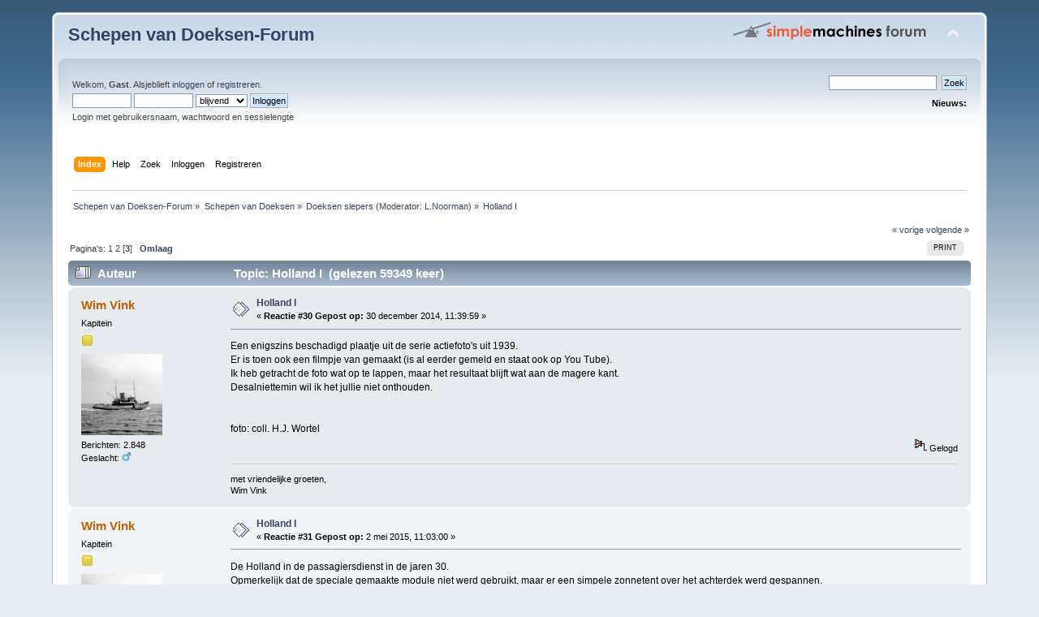

--- FILE ---
content_type: text/html; charset=ISO-8859-1
request_url: http://www.schepenvandoeksen.nl/forum/index.php/topic,43.msg26560.html?PHPSESSID=o28vqk753ouji3pmj6640h9o90
body_size: 8069
content:
<!DOCTYPE html PUBLIC "-//W3C//DTD XHTML 1.0 Transitional//EN" "http://www.w3.org/TR/xhtml1/DTD/xhtml1-transitional.dtd">
<html xmlns="http://www.w3.org/1999/xhtml">
<head>
	<link rel="stylesheet" type="text/css" href="http://www.schepenvandoeksen.nl/forum/Themes/default/css/index.css?fin20" />
	<link rel="stylesheet" type="text/css" href="http://www.schepenvandoeksen.nl/forum/Themes/default/css/webkit.css" />
	<script type="text/javascript" src="http://www.schepenvandoeksen.nl/forum/Themes/default/scripts/script.js?fin20"></script>
	<script type="text/javascript" src="http://www.schepenvandoeksen.nl/forum/Themes/default/scripts/theme.js?fin20"></script>
	<script type="text/javascript"><!-- // --><![CDATA[
		var smf_theme_url = "http://www.schepenvandoeksen.nl/forum/Themes/default";
		var smf_default_theme_url = "http://www.schepenvandoeksen.nl/forum/Themes/default";
		var smf_images_url = "http://www.schepenvandoeksen.nl/forum/Themes/default/images";
		var smf_scripturl = "http://www.schepenvandoeksen.nl/forum/index.php?PHPSESSID=o28vqk753ouji3pmj6640h9o90&amp;";
		var smf_iso_case_folding = false;
		var smf_charset = "ISO-8859-1";
		var ajax_notification_text = "Laden...";
		var ajax_notification_cancel_text = "Annuleren";
	// ]]></script>
	<meta http-equiv="Content-Type" content="text/html; charset=ISO-8859-1" />
	<meta name="description" content="Holland I" />
	<title>Holland I</title>
	<meta name="robots" content="noindex" />
	<link rel="canonical" href="http://www.schepenvandoeksen.nl/forum/index.php?topic=43.30" />
	<link rel="help" href="http://www.schepenvandoeksen.nl/forum/index.php?PHPSESSID=o28vqk753ouji3pmj6640h9o90&amp;action=help" />
	<link rel="search" href="http://www.schepenvandoeksen.nl/forum/index.php?PHPSESSID=o28vqk753ouji3pmj6640h9o90&amp;action=search" />
	<link rel="contents" href="http://www.schepenvandoeksen.nl/forum/index.php?PHPSESSID=o28vqk753ouji3pmj6640h9o90&amp;" />
	<link rel="alternate" type="application/rss+xml" title="Schepen van Doeksen-Forum - RSS" href="http://www.schepenvandoeksen.nl/forum/index.php?PHPSESSID=o28vqk753ouji3pmj6640h9o90&amp;type=rss;action=.xml" />
	<link rel="prev" href="http://www.schepenvandoeksen.nl/forum/index.php/topic,43.0/prev_next,prev.html?PHPSESSID=o28vqk753ouji3pmj6640h9o90" />
	<link rel="next" href="http://www.schepenvandoeksen.nl/forum/index.php/topic,43.0/prev_next,next.html?PHPSESSID=o28vqk753ouji3pmj6640h9o90" />
	<link rel="index" href="http://www.schepenvandoeksen.nl/forum/index.php/board,23.0.html?PHPSESSID=o28vqk753ouji3pmj6640h9o90" />
        <!-- App Indexing for Google Search -->
        <link href="android-app://com.quoord.tapatalkpro.activity/tapatalk/www.schepenvandoeksen.nl/forum/?location=topic&amp;fid=23&amp;tid=43&amp;perpage=15&amp;page=1.875&amp;channel=google-indexing" rel="alternate" />
        <link href="ios-app://307880732/tapatalk/www.schepenvandoeksen.nl/forum/?location=topic&amp;fid=23&amp;tid=43&amp;perpage=15&amp;page=1.875&amp;channel=google-indexing" rel="alternate" />
        
        <link href="https://groups.tapatalk-cdn.com/static/manifest/manifest.json" rel="manifest">
        
        <meta name="apple-itunes-app" content="app-id=307880732, affiliate-data=at=10lR7C, app-argument=tapatalk://www.schepenvandoeksen.nl/forum/?location=topic&fid=23&tid=43&perpage=15&page=1.875" />
        
</head>
<body>
<div id="wrapper" style="width: 90%">
	<div id="header"><div class="frame">
		<div id="top_section">
			<h1 class="forumtitle">
				<a href="http://www.schepenvandoeksen.nl/forum/index.php?PHPSESSID=o28vqk753ouji3pmj6640h9o90&amp;">Schepen van Doeksen-Forum</a>
			</h1>
			<img id="upshrink" src="http://www.schepenvandoeksen.nl/forum/Themes/default/images/upshrink.png" alt="*" title="Klap de kop in of uit." style="display: none;" />
			<img id="smflogo" src="http://www.schepenvandoeksen.nl/forum/Themes/default/images/smflogo.png" alt="Simple Machines Forum" title="Simple Machines Forum" />
		</div>
		<div id="upper_section" class="middletext">
			<div class="user">
				<script type="text/javascript" src="http://www.schepenvandoeksen.nl/forum/Themes/default/scripts/sha1.js"></script>
				<form id="guest_form" action="http://www.schepenvandoeksen.nl/forum/index.php?PHPSESSID=o28vqk753ouji3pmj6640h9o90&amp;action=login2" method="post" accept-charset="ISO-8859-1"  onsubmit="hashLoginPassword(this, '575620368610cc090d93d2375e5da9d4');">
					<div class="info">Welkom, <strong>Gast</strong>. Alsjeblieft <a href="http://www.schepenvandoeksen.nl/forum/index.php?PHPSESSID=o28vqk753ouji3pmj6640h9o90&amp;action=login">inloggen</a> of <a href="http://www.schepenvandoeksen.nl/forum/index.php?PHPSESSID=o28vqk753ouji3pmj6640h9o90&amp;action=register">registreren</a>.</div>
					<input type="text" name="user" size="10" class="input_text" />
					<input type="password" name="passwrd" size="10" class="input_password" />
					<select name="cookielength">
						<option value="60">1 uur</option>
						<option value="1440">1 dag</option>
						<option value="10080">1 week</option>
						<option value="43200">1 maand</option>
						<option value="-1" selected="selected">blijvend</option>
					</select>
					<input type="submit" value="Inloggen" class="button_submit" /><br />
					<div class="info">Login met gebruikersnaam, wachtwoord en sessielengte</div>
					<input type="hidden" name="hash_passwrd" value="" /><input type="hidden" name="aec6155b364a" value="575620368610cc090d93d2375e5da9d4" />
				</form>
			</div>
			<div class="news normaltext">
				<form id="search_form" action="http://www.schepenvandoeksen.nl/forum/index.php?PHPSESSID=o28vqk753ouji3pmj6640h9o90&amp;action=search2" method="post" accept-charset="ISO-8859-1">
					<input type="text" name="search" value="" class="input_text" />&nbsp;
					<input type="submit" name="submit" value="Zoek" class="button_submit" />
					<input type="hidden" name="advanced" value="0" />
					<input type="hidden" name="topic" value="43" /></form>
				<h2>Nieuws: </h2>
				<p></p>
			</div>
		</div>
		<br class="clear" />
		<script type="text/javascript"><!-- // --><![CDATA[
			var oMainHeaderToggle = new smc_Toggle({
				bToggleEnabled: true,
				bCurrentlyCollapsed: false,
				aSwappableContainers: [
					'upper_section'
				],
				aSwapImages: [
					{
						sId: 'upshrink',
						srcExpanded: smf_images_url + '/upshrink.png',
						altExpanded: 'Klap de kop in of uit.',
						srcCollapsed: smf_images_url + '/upshrink2.png',
						altCollapsed: 'Klap de kop in of uit.'
					}
				],
				oThemeOptions: {
					bUseThemeSettings: false,
					sOptionName: 'collapse_header',
					sSessionVar: 'aec6155b364a',
					sSessionId: '575620368610cc090d93d2375e5da9d4'
				},
				oCookieOptions: {
					bUseCookie: true,
					sCookieName: 'upshrink'
				}
			});
		// ]]></script>
		<div id="main_menu">
			<ul class="dropmenu" id="menu_nav">
				<li id="button_home">
					<a class="active firstlevel" href="http://www.schepenvandoeksen.nl/forum/index.php?PHPSESSID=o28vqk753ouji3pmj6640h9o90&amp;">
						<span class="last firstlevel">Index</span>
					</a>
				</li>
				<li id="button_help">
					<a class="firstlevel" href="http://www.schepenvandoeksen.nl/forum/index.php?PHPSESSID=o28vqk753ouji3pmj6640h9o90&amp;action=help">
						<span class="firstlevel">Help</span>
					</a>
				</li>
				<li id="button_search">
					<a class="firstlevel" href="http://www.schepenvandoeksen.nl/forum/index.php?PHPSESSID=o28vqk753ouji3pmj6640h9o90&amp;action=search">
						<span class="firstlevel">Zoek</span>
					</a>
				</li>
				<li id="button_login">
					<a class="firstlevel" href="http://www.schepenvandoeksen.nl/forum/index.php?PHPSESSID=o28vqk753ouji3pmj6640h9o90&amp;action=login">
						<span class="firstlevel">Inloggen</span>
					</a>
				</li>
				<li id="button_register">
					<a class="firstlevel" href="http://www.schepenvandoeksen.nl/forum/index.php?PHPSESSID=o28vqk753ouji3pmj6640h9o90&amp;action=register">
						<span class="last firstlevel">Registreren</span>
					</a>
				</li>
			</ul>
		</div>
		<br class="clear" />
	</div></div>
	<div id="content_section"><div class="frame">
		<div id="main_content_section">
	<div class="navigate_section">
		<ul>
			<li>
				<a href="http://www.schepenvandoeksen.nl/forum/index.php?PHPSESSID=o28vqk753ouji3pmj6640h9o90&amp;"><span>Schepen van Doeksen-Forum</span></a> &#187;
			</li>
			<li>
				<a href="http://www.schepenvandoeksen.nl/forum/index.php?PHPSESSID=o28vqk753ouji3pmj6640h9o90&amp;#c1"><span>Schepen van Doeksen</span></a> &#187;
			</li>
			<li>
				<a href="http://www.schepenvandoeksen.nl/forum/index.php/board,23.0.html?PHPSESSID=o28vqk753ouji3pmj6640h9o90"><span>Doeksen slepers</span></a> (Moderator: <a href="http://www.schepenvandoeksen.nl/forum/index.php?PHPSESSID=o28vqk753ouji3pmj6640h9o90&amp;action=profile;u=1082" title="Board-moderator">L.Noorman</a>) &#187;
			</li>
			<li class="last">
				<a href="http://www.schepenvandoeksen.nl/forum/index.php/topic,43.0.html?PHPSESSID=o28vqk753ouji3pmj6640h9o90"><span>Holland I</span></a>
			</li>
		</ul>
	</div>
			<a id="top"></a>
			<a id="msg26560"></a><a id="new"></a>
			<div class="pagesection">
				<div class="nextlinks"><a href="http://www.schepenvandoeksen.nl/forum/index.php/topic,43.0/prev_next,prev.html?PHPSESSID=o28vqk753ouji3pmj6640h9o90#new">&laquo; vorige</a> <a href="http://www.schepenvandoeksen.nl/forum/index.php/topic,43.0/prev_next,next.html?PHPSESSID=o28vqk753ouji3pmj6640h9o90#new">volgende &raquo;</a></div>
		<div class="buttonlist floatright">
			<ul>
				<li><a class="button_strip_print" href="http://www.schepenvandoeksen.nl/forum/index.php?PHPSESSID=o28vqk753ouji3pmj6640h9o90&amp;action=printpage;topic=43.0" rel="new_win nofollow"><span class="last">Print</span></a></li>
			</ul>
		</div>
				<div class="pagelinks floatleft">Pagina's: <a class="navPages" href="http://www.schepenvandoeksen.nl/forum/index.php/topic,43.0.html?PHPSESSID=o28vqk753ouji3pmj6640h9o90">1</a> <a class="navPages" href="http://www.schepenvandoeksen.nl/forum/index.php/topic,43.15.html?PHPSESSID=o28vqk753ouji3pmj6640h9o90">2</a> [<strong>3</strong>]   &nbsp;&nbsp;<a href="#lastPost"><strong>Omlaag</strong></a></div>
			</div>
			<div id="forumposts">
				<div class="cat_bar">
					<h3 class="catbg">
						<img src="http://www.schepenvandoeksen.nl/forum/Themes/default/images/topic/veryhot_post.gif" align="bottom" alt="" />
						<span id="author">Auteur</span>
						Topic: Holland I &nbsp;(gelezen 59349 keer)
					</h3>
				</div>
				<form action="http://www.schepenvandoeksen.nl/forum/index.php?PHPSESSID=o28vqk753ouji3pmj6640h9o90&amp;action=quickmod2;topic=43.30" method="post" accept-charset="ISO-8859-1" name="quickModForm" id="quickModForm" style="margin: 0;" onsubmit="return oQuickModify.bInEditMode ? oQuickModify.modifySave('575620368610cc090d93d2375e5da9d4', 'aec6155b364a') : false">
				<div class="windowbg">
					<span class="topslice"><span></span></span>
					<div class="post_wrapper">
						<div class="poster">
							<h4>
								<a href="http://www.schepenvandoeksen.nl/forum/index.php?PHPSESSID=o28vqk753ouji3pmj6640h9o90&amp;action=profile;u=3" title="Bekijk profiel van Wim Vink">Wim Vink</a>
							</h4>
							<ul class="reset smalltext" id="msg_26560_extra_info">
								<li class="postgroup">Kapitein</li>
								<li class="stars"><img src="http://www.schepenvandoeksen.nl/forum/Themes/default/images/star.gif" alt="*" /></li>
								<li class="avatar">
									<a href="http://www.schepenvandoeksen.nl/forum/index.php?PHPSESSID=o28vqk753ouji3pmj6640h9o90&amp;action=profile;u=3">
										<img class="avatar" src="http://www.schepenvandoeksen.nl/forum/index.php?PHPSESSID=o28vqk753ouji3pmj6640h9o90&amp;action=dlattach;attach=14198;type=avatar" alt="" />
									</a>
								</li>
								<li class="postcount">Berichten: 2.848</li>
								<li class="gender">Geslacht: <img class="gender" src="http://www.schepenvandoeksen.nl/forum/Themes/default/images/Male.gif" alt="Man" /></li>
								<li class="profile">
									<ul>
									</ul>
								</li>
							</ul>
						</div>
						<div class="postarea">
							<div class="flow_hidden">
								<div class="keyinfo">
									<div class="messageicon">
										<img src="http://www.schepenvandoeksen.nl/forum/Themes/default/images/post/xx.gif" alt="" />
									</div>
									<h5 id="subject_26560">
										<a href="http://www.schepenvandoeksen.nl/forum/index.php/topic,43.msg26560.html?PHPSESSID=o28vqk753ouji3pmj6640h9o90#msg26560" rel="nofollow">Holland I</a>
									</h5>
									<div class="smalltext">&#171; <strong>Reactie #30 Gepost op:</strong> 30 december 2014, 11:39:59 &#187;</div>
									<div id="msg_26560_quick_mod"></div>
								</div>
							</div>
							<div class="post">
								<div class="inner" id="msg_26560">Een enigszins beschadigd plaatje uit de serie actiefoto&#039;s uit 1939.<br />Er is toen ook een filmpje van gemaakt (is al eerder gemeld en staat ook op You Tube).<br />Ik heb getracht de foto wat op te lappen, maar het resultaat blijft wat aan de magere kant.<br />Desalniettemin wil ik het jullie niet onthouden.<br /><br /><a href="https://imageshack.com/i/ipB94Hf0j" class="bbc_link" target="_blank" rel="noopener noreferrer"><img src="http://imagizer.imageshack.us/v2/1024x768q90/673/B94Hf0.jpg" alt="" width="801" height="533" class="bbc_img resized" /></a><br /><br />foto: coll. H.J. Wortel</div>
							</div>
						</div>
						<div class="moderatorbar">
							<div class="smalltext modified" id="modified_26560">
							</div>
							<div class="smalltext reportlinks">
								<img src="http://www.schepenvandoeksen.nl/forum/Themes/default/images/ip.gif" alt="" />
								Gelogd
							</div>
							<div class="signature" id="msg_26560_signature">met vriendelijke groeten,<br />Wim Vink</div>
						</div>
					</div>
					<span class="botslice"><span></span></span>
				</div>
				<hr class="post_separator" />
				<a id="msg26931"></a>
				<div class="windowbg2">
					<span class="topslice"><span></span></span>
					<div class="post_wrapper">
						<div class="poster">
							<h4>
								<a href="http://www.schepenvandoeksen.nl/forum/index.php?PHPSESSID=o28vqk753ouji3pmj6640h9o90&amp;action=profile;u=3" title="Bekijk profiel van Wim Vink">Wim Vink</a>
							</h4>
							<ul class="reset smalltext" id="msg_26931_extra_info">
								<li class="postgroup">Kapitein</li>
								<li class="stars"><img src="http://www.schepenvandoeksen.nl/forum/Themes/default/images/star.gif" alt="*" /></li>
								<li class="avatar">
									<a href="http://www.schepenvandoeksen.nl/forum/index.php?PHPSESSID=o28vqk753ouji3pmj6640h9o90&amp;action=profile;u=3">
										<img class="avatar" src="http://www.schepenvandoeksen.nl/forum/index.php?PHPSESSID=o28vqk753ouji3pmj6640h9o90&amp;action=dlattach;attach=14198;type=avatar" alt="" />
									</a>
								</li>
								<li class="postcount">Berichten: 2.848</li>
								<li class="gender">Geslacht: <img class="gender" src="http://www.schepenvandoeksen.nl/forum/Themes/default/images/Male.gif" alt="Man" /></li>
								<li class="profile">
									<ul>
									</ul>
								</li>
							</ul>
						</div>
						<div class="postarea">
							<div class="flow_hidden">
								<div class="keyinfo">
									<div class="messageicon">
										<img src="http://www.schepenvandoeksen.nl/forum/Themes/default/images/post/xx.gif" alt="" />
									</div>
									<h5 id="subject_26931">
										<a href="http://www.schepenvandoeksen.nl/forum/index.php/topic,43.msg26931.html?PHPSESSID=o28vqk753ouji3pmj6640h9o90#msg26931" rel="nofollow">Holland I</a>
									</h5>
									<div class="smalltext">&#171; <strong>Reactie #31 Gepost op:</strong>  2 mei 2015, 11:03:00 &#187;</div>
									<div id="msg_26931_quick_mod"></div>
								</div>
							</div>
							<div class="post">
								<div class="inner" id="msg_26931">De Holland in de passagiersdienst in de jaren 30.<br />Opmerkelijk dat de speciale gemaakte module niet werd gebruikt, maar er een simpele zonnetent over het achterdek werd gespannen.<br /><br /><a href="https://imageshack.com/i/p7fKiYAtj" class="bbc_link" target="_blank" rel="noopener noreferrer"><img src="http://imagizer.imageshack.us/v2/1024x768q90/907/fKiYAt.jpg" alt="" width="801" height="542" class="bbc_img resized" /></a><br /><br />foto: C.F. van Holk (via Douwe Klijn)</div>
							</div>
						</div>
						<div class="moderatorbar">
							<div class="smalltext modified" id="modified_26931">
								&#171; <em>Laatst bewerkt op: 13 november 2015, 16:11:26 door Wim Vink</em> &#187;
							</div>
							<div class="smalltext reportlinks">
								<img src="http://www.schepenvandoeksen.nl/forum/Themes/default/images/ip.gif" alt="" />
								Gelogd
							</div>
							<div class="signature" id="msg_26931_signature">met vriendelijke groeten,<br />Wim Vink</div>
						</div>
					</div>
					<span class="botslice"><span></span></span>
				</div>
				<hr class="post_separator" />
				<a id="msg27373"></a>
				<div class="windowbg">
					<span class="topslice"><span></span></span>
					<div class="post_wrapper">
						<div class="poster">
							<h4>
								<a href="http://www.schepenvandoeksen.nl/forum/index.php?PHPSESSID=o28vqk753ouji3pmj6640h9o90&amp;action=profile;u=3" title="Bekijk profiel van Wim Vink">Wim Vink</a>
							</h4>
							<ul class="reset smalltext" id="msg_27373_extra_info">
								<li class="postgroup">Kapitein</li>
								<li class="stars"><img src="http://www.schepenvandoeksen.nl/forum/Themes/default/images/star.gif" alt="*" /></li>
								<li class="avatar">
									<a href="http://www.schepenvandoeksen.nl/forum/index.php?PHPSESSID=o28vqk753ouji3pmj6640h9o90&amp;action=profile;u=3">
										<img class="avatar" src="http://www.schepenvandoeksen.nl/forum/index.php?PHPSESSID=o28vqk753ouji3pmj6640h9o90&amp;action=dlattach;attach=14198;type=avatar" alt="" />
									</a>
								</li>
								<li class="postcount">Berichten: 2.848</li>
								<li class="gender">Geslacht: <img class="gender" src="http://www.schepenvandoeksen.nl/forum/Themes/default/images/Male.gif" alt="Man" /></li>
								<li class="profile">
									<ul>
									</ul>
								</li>
							</ul>
						</div>
						<div class="postarea">
							<div class="flow_hidden">
								<div class="keyinfo">
									<div class="messageicon">
										<img src="http://www.schepenvandoeksen.nl/forum/Themes/default/images/post/xx.gif" alt="" />
									</div>
									<h5 id="subject_27373">
										<a href="http://www.schepenvandoeksen.nl/forum/index.php/topic,43.msg27373.html?PHPSESSID=o28vqk753ouji3pmj6640h9o90#msg27373" rel="nofollow">Holland I</a>
									</h5>
									<div class="smalltext">&#171; <strong>Reactie #32 Gepost op:</strong>  8 oktober 2015, 09:32:00 &#187;</div>
									<div id="msg_27373_quick_mod"></div>
								</div>
							</div>
							<div class="post">
								<div class="inner" id="msg_27373">De Holland sleept in 1933 de zgn. Toren van Beckers naar het wrak van de Lutine.<br /><br /><a href="https://imageshack.com/i/pab0iDbWj" class="bbc_link" target="_blank" rel="noopener noreferrer"><img src="http://imagizer.imageshack.us/v2/1024x768q90/910/b0iDbW.jpg" alt="" width="640" height="427" class="bbc_img resized" /></a><br /><br />foto: coll. J.H. v.d. Zee</div>
							</div>
						</div>
						<div class="moderatorbar">
							<div class="smalltext modified" id="modified_27373">
								&#171; <em>Laatst bewerkt op: 13 november 2015, 16:09:59 door Wim Vink</em> &#187;
							</div>
							<div class="smalltext reportlinks">
								<img src="http://www.schepenvandoeksen.nl/forum/Themes/default/images/ip.gif" alt="" />
								Gelogd
							</div>
							<div class="signature" id="msg_27373_signature">met vriendelijke groeten,<br />Wim Vink</div>
						</div>
					</div>
					<span class="botslice"><span></span></span>
				</div>
				<hr class="post_separator" />
				<a id="msg27490"></a>
				<div class="windowbg2">
					<span class="topslice"><span></span></span>
					<div class="post_wrapper">
						<div class="poster">
							<h4>
								<a href="http://www.schepenvandoeksen.nl/forum/index.php?PHPSESSID=o28vqk753ouji3pmj6640h9o90&amp;action=profile;u=3" title="Bekijk profiel van Wim Vink">Wim Vink</a>
							</h4>
							<ul class="reset smalltext" id="msg_27490_extra_info">
								<li class="postgroup">Kapitein</li>
								<li class="stars"><img src="http://www.schepenvandoeksen.nl/forum/Themes/default/images/star.gif" alt="*" /></li>
								<li class="avatar">
									<a href="http://www.schepenvandoeksen.nl/forum/index.php?PHPSESSID=o28vqk753ouji3pmj6640h9o90&amp;action=profile;u=3">
										<img class="avatar" src="http://www.schepenvandoeksen.nl/forum/index.php?PHPSESSID=o28vqk753ouji3pmj6640h9o90&amp;action=dlattach;attach=14198;type=avatar" alt="" />
									</a>
								</li>
								<li class="postcount">Berichten: 2.848</li>
								<li class="gender">Geslacht: <img class="gender" src="http://www.schepenvandoeksen.nl/forum/Themes/default/images/Male.gif" alt="Man" /></li>
								<li class="profile">
									<ul>
									</ul>
								</li>
							</ul>
						</div>
						<div class="postarea">
							<div class="flow_hidden">
								<div class="keyinfo">
									<div class="messageicon">
										<img src="http://www.schepenvandoeksen.nl/forum/Themes/default/images/post/xx.gif" alt="" />
									</div>
									<h5 id="subject_27490">
										<a href="http://www.schepenvandoeksen.nl/forum/index.php/topic,43.msg27490.html?PHPSESSID=o28vqk753ouji3pmj6640h9o90#msg27490" rel="nofollow">Holland I</a>
									</h5>
									<div class="smalltext">&#171; <strong>Reactie #33 Gepost op:</strong> 14 november 2015, 12:13:07 &#187;</div>
									<div id="msg_27490_quick_mod"></div>
								</div>
							</div>
							<div class="post">
								<div class="inner" id="msg_27490">Omstreeks 1935 is deze foto van de Holland in de passagiersvaart genomen.<br />De aanvankelijk gebouwde passagiers-module werd niet gebruikt.<br />De in eerdere foto&#039;s gebruikte zonnetent is eveneens afwezig.<br />Kortom: veel comfort hadden de passagiers niet; dat kon blijkbaar in die jaren <img src="http://www.schepenvandoeksen.nl/forum/Smileys/default/smiley.gif" alt="&#58;&#41;" title="Smiley" class="smiley" /><br /><br /><a href="https://imageshack.com/i/hl9A3vXjj" class="bbc_link" target="_blank" rel="noopener noreferrer"><img src="http://imagizer.imageshack.us/v2/1024x768q90/633/9A3vXj.jpg" alt="" width="801" height="534" class="bbc_img resized" /></a><br /><br />foto: coll H.J. Wortel</div>
							</div>
						</div>
						<div class="moderatorbar">
							<div class="smalltext modified" id="modified_27490">
							</div>
							<div class="smalltext reportlinks">
								<img src="http://www.schepenvandoeksen.nl/forum/Themes/default/images/ip.gif" alt="" />
								Gelogd
							</div>
							<div class="signature" id="msg_27490_signature">met vriendelijke groeten,<br />Wim Vink</div>
						</div>
					</div>
					<span class="botslice"><span></span></span>
				</div>
				<hr class="post_separator" />
				<a id="msg28665"></a>
				<div class="windowbg">
					<span class="topslice"><span></span></span>
					<div class="post_wrapper">
						<div class="poster">
							<h4>
								<a href="http://www.schepenvandoeksen.nl/forum/index.php?PHPSESSID=o28vqk753ouji3pmj6640h9o90&amp;action=profile;u=3" title="Bekijk profiel van Wim Vink">Wim Vink</a>
							</h4>
							<ul class="reset smalltext" id="msg_28665_extra_info">
								<li class="postgroup">Kapitein</li>
								<li class="stars"><img src="http://www.schepenvandoeksen.nl/forum/Themes/default/images/star.gif" alt="*" /></li>
								<li class="avatar">
									<a href="http://www.schepenvandoeksen.nl/forum/index.php?PHPSESSID=o28vqk753ouji3pmj6640h9o90&amp;action=profile;u=3">
										<img class="avatar" src="http://www.schepenvandoeksen.nl/forum/index.php?PHPSESSID=o28vqk753ouji3pmj6640h9o90&amp;action=dlattach;attach=14198;type=avatar" alt="" />
									</a>
								</li>
								<li class="postcount">Berichten: 2.848</li>
								<li class="gender">Geslacht: <img class="gender" src="http://www.schepenvandoeksen.nl/forum/Themes/default/images/Male.gif" alt="Man" /></li>
								<li class="profile">
									<ul>
									</ul>
								</li>
							</ul>
						</div>
						<div class="postarea">
							<div class="flow_hidden">
								<div class="keyinfo">
									<div class="messageicon">
										<img src="http://www.schepenvandoeksen.nl/forum/Themes/default/images/post/xx.gif" alt="" />
									</div>
									<h5 id="subject_28665">
										<a href="http://www.schepenvandoeksen.nl/forum/index.php/topic,43.msg28665.html?PHPSESSID=o28vqk753ouji3pmj6640h9o90#msg28665" rel="nofollow">Holland I</a>
									</h5>
									<div class="smalltext">&#171; <strong>Reactie #34 Gepost op:</strong> 17 mei 2017, 14:08:30 &#187;</div>
									<div id="msg_28665_quick_mod"></div>
								</div>
							</div>
							<div class="post">
								<div class="inner" id="msg_28665">De Holland, compleet met achterdekhuis, loopt de haven van West-Terschelling binnen.<br />Dit foto zou gemaakt zijn op 9 AUG 1931 na de eerste vaart met passagiers vanaf Harlingen.<br /><br /><a href="https://imageshack.com/i/powGspswj" class="bbc_link" target="_blank" rel="noopener noreferrer"><img src="http://imagizer.imageshack.us/v2/xq90/924/wGspsw.jpg" alt="" width="801" height="533" class="bbc_img resized" /></a><br /><br />foto: coll. Age Schaap</div>
							</div>
						</div>
						<div class="moderatorbar">
							<div class="smalltext modified" id="modified_28665">
							</div>
							<div class="smalltext reportlinks">
								<img src="http://www.schepenvandoeksen.nl/forum/Themes/default/images/ip.gif" alt="" />
								Gelogd
							</div>
							<div class="signature" id="msg_28665_signature">met vriendelijke groeten,<br />Wim Vink</div>
						</div>
					</div>
					<span class="botslice"><span></span></span>
				</div>
				<hr class="post_separator" />
				<a id="msg29054"></a>
				<div class="windowbg2">
					<span class="topslice"><span></span></span>
					<div class="post_wrapper">
						<div class="poster">
							<h4>
								<a href="http://www.schepenvandoeksen.nl/forum/index.php?PHPSESSID=o28vqk753ouji3pmj6640h9o90&amp;action=profile;u=827" title="Bekijk profiel van Gijsha">Gijsha</a>
							</h4>
							<ul class="reset smalltext" id="msg_29054_extra_info">
								<li class="postgroup">Machinist</li>
								<li class="stars"><img src="http://www.schepenvandoeksen.nl/forum/Themes/default/images/star.gif" alt="*" /><img src="http://www.schepenvandoeksen.nl/forum/Themes/default/images/star.gif" alt="*" /><img src="http://www.schepenvandoeksen.nl/forum/Themes/default/images/star.gif" alt="*" /></li>
								<li class="avatar">
									<a href="http://www.schepenvandoeksen.nl/forum/index.php?PHPSESSID=o28vqk753ouji3pmj6640h9o90&amp;action=profile;u=827">
										<img class="avatar" src="http://www.schepenvandoeksen.nl/forum/index.php?PHPSESSID=o28vqk753ouji3pmj6640h9o90&amp;action=dlattach;attach=8832;type=avatar" alt="" />
									</a>
								</li>
								<li class="postcount">Berichten: 194</li>
								<li class="gender">Geslacht: <img class="gender" src="http://www.schepenvandoeksen.nl/forum/Themes/default/images/Male.gif" alt="Man" /></li>
								<li class="profile">
									<ul>
									</ul>
								</li>
							</ul>
						</div>
						<div class="postarea">
							<div class="flow_hidden">
								<div class="keyinfo">
									<div class="messageicon">
										<img src="http://www.schepenvandoeksen.nl/forum/Themes/default/images/post/clip.gif" alt="" />
									</div>
									<h5 id="subject_29054">
										<a href="http://www.schepenvandoeksen.nl/forum/index.php/topic,43.msg29054.html?PHPSESSID=o28vqk753ouji3pmj6640h9o90#msg29054" rel="nofollow">Re: Holland I</a>
									</h5>
									<div class="smalltext">&#171; <strong>Reactie #35 Gepost op:</strong>  9 december 2017, 09:06:09 &#187;</div>
									<div id="msg_29054_quick_mod"></div>
								</div>
							</div>
							<div class="post">
								<div class="inner" id="msg_29054">Je kunt het geloven want.... het stond in de krant! Wat een tarieven!</div>
							</div>
							<div id="msg_29054_footer" class="attachments smalltext">
								<div style="overflow: auto;">
										<img src="http://www.schepenvandoeksen.nl/forum/index.php?PHPSESSID=o28vqk753ouji3pmj6640h9o90&amp;action=dlattach;topic=43.0;attach=12095;image" alt="" width="463" height="691"/><br />
										<a href="http://www.schepenvandoeksen.nl/forum/index.php?PHPSESSID=o28vqk753ouji3pmj6640h9o90&amp;action=dlattach;topic=43.0;attach=12095"><img src="http://www.schepenvandoeksen.nl/forum/Themes/default/images/icons/clip.gif" align="middle" alt="*" />&nbsp;Karimata.jpeg</a> 
										(147.42 kB, 463x691 - bekeken 1618 keer.)<br />
								</div>
							</div>
						</div>
						<div class="moderatorbar">
							<div class="smalltext modified" id="modified_29054">
							</div>
							<div class="smalltext reportlinks">
								<img src="http://www.schepenvandoeksen.nl/forum/Themes/default/images/ip.gif" alt="" />
								Gelogd
							</div>
						</div>
					</div>
					<span class="botslice"><span></span></span>
				</div>
				<hr class="post_separator" />
				<a id="msg29447"></a>
				<div class="windowbg">
					<span class="topslice"><span></span></span>
					<div class="post_wrapper">
						<div class="poster">
							<h4>
								<a href="http://www.schepenvandoeksen.nl/forum/index.php?PHPSESSID=o28vqk753ouji3pmj6640h9o90&amp;action=profile;u=827" title="Bekijk profiel van Gijsha">Gijsha</a>
							</h4>
							<ul class="reset smalltext" id="msg_29447_extra_info">
								<li class="postgroup">Machinist</li>
								<li class="stars"><img src="http://www.schepenvandoeksen.nl/forum/Themes/default/images/star.gif" alt="*" /><img src="http://www.schepenvandoeksen.nl/forum/Themes/default/images/star.gif" alt="*" /><img src="http://www.schepenvandoeksen.nl/forum/Themes/default/images/star.gif" alt="*" /></li>
								<li class="avatar">
									<a href="http://www.schepenvandoeksen.nl/forum/index.php?PHPSESSID=o28vqk753ouji3pmj6640h9o90&amp;action=profile;u=827">
										<img class="avatar" src="http://www.schepenvandoeksen.nl/forum/index.php?PHPSESSID=o28vqk753ouji3pmj6640h9o90&amp;action=dlattach;attach=8832;type=avatar" alt="" />
									</a>
								</li>
								<li class="postcount">Berichten: 194</li>
								<li class="gender">Geslacht: <img class="gender" src="http://www.schepenvandoeksen.nl/forum/Themes/default/images/Male.gif" alt="Man" /></li>
								<li class="profile">
									<ul>
									</ul>
								</li>
							</ul>
						</div>
						<div class="postarea">
							<div class="flow_hidden">
								<div class="keyinfo">
									<div class="messageicon">
										<img src="http://www.schepenvandoeksen.nl/forum/Themes/default/images/post/clip.gif" alt="" />
									</div>
									<h5 id="subject_29447">
										<a href="http://www.schepenvandoeksen.nl/forum/index.php/topic,43.msg29447.html?PHPSESSID=o28vqk753ouji3pmj6640h9o90#msg29447" rel="nofollow">Re: Holland I</a>
									</h5>
									<div class="smalltext">&#171; <strong>Reactie #36 Gepost op:</strong> 26 juli 2018, 10:41:40 &#187;</div>
									<div id="msg_29447_quick_mod"></div>
								</div>
							</div>
							<div class="post">
								<div class="inner" id="msg_29447">Op 26 februari 2013&nbsp; heb ik al eens deze foto gepost, maar bijgaand exemplaar uit de collectie van het Nationaal Archief is van veel betere kwaliteit.</div>
							</div>
							<div id="msg_29447_footer" class="attachments smalltext">
								<div style="overflow: auto;">
										<img src="http://www.schepenvandoeksen.nl/forum/index.php?PHPSESSID=o28vqk753ouji3pmj6640h9o90&amp;action=dlattach;topic=43.0;attach=14050;image" alt="" width="801" height="568"/><br />
										<a href="http://www.schepenvandoeksen.nl/forum/index.php?PHPSESSID=o28vqk753ouji3pmj6640h9o90&amp;action=dlattach;topic=43.0;attach=14050"><img src="http://www.schepenvandoeksen.nl/forum/Themes/default/images/icons/clip.gif" align="middle" alt="*" />&nbsp;Holland I 57035_011.jpg</a> 
										(344.27 kB, 1024x727 - bekeken 1660 keer.)<br />
								</div>
							</div>
						</div>
						<div class="moderatorbar">
							<div class="smalltext modified" id="modified_29447">
							</div>
							<div class="smalltext reportlinks">
								<img src="http://www.schepenvandoeksen.nl/forum/Themes/default/images/ip.gif" alt="" />
								Gelogd
							</div>
						</div>
					</div>
					<span class="botslice"><span></span></span>
				</div>
				<hr class="post_separator" />
				<a id="msg29448"></a>
				<div class="windowbg2">
					<span class="topslice"><span></span></span>
					<div class="post_wrapper">
						<div class="poster">
							<h4>
								<a href="http://www.schepenvandoeksen.nl/forum/index.php?PHPSESSID=o28vqk753ouji3pmj6640h9o90&amp;action=profile;u=827" title="Bekijk profiel van Gijsha">Gijsha</a>
							</h4>
							<ul class="reset smalltext" id="msg_29448_extra_info">
								<li class="postgroup">Machinist</li>
								<li class="stars"><img src="http://www.schepenvandoeksen.nl/forum/Themes/default/images/star.gif" alt="*" /><img src="http://www.schepenvandoeksen.nl/forum/Themes/default/images/star.gif" alt="*" /><img src="http://www.schepenvandoeksen.nl/forum/Themes/default/images/star.gif" alt="*" /></li>
								<li class="avatar">
									<a href="http://www.schepenvandoeksen.nl/forum/index.php?PHPSESSID=o28vqk753ouji3pmj6640h9o90&amp;action=profile;u=827">
										<img class="avatar" src="http://www.schepenvandoeksen.nl/forum/index.php?PHPSESSID=o28vqk753ouji3pmj6640h9o90&amp;action=dlattach;attach=8832;type=avatar" alt="" />
									</a>
								</li>
								<li class="postcount">Berichten: 194</li>
								<li class="gender">Geslacht: <img class="gender" src="http://www.schepenvandoeksen.nl/forum/Themes/default/images/Male.gif" alt="Man" /></li>
								<li class="profile">
									<ul>
									</ul>
								</li>
							</ul>
						</div>
						<div class="postarea">
							<div class="flow_hidden">
								<div class="keyinfo">
									<div class="messageicon">
										<img src="http://www.schepenvandoeksen.nl/forum/Themes/default/images/post/clip.gif" alt="" />
									</div>
									<h5 id="subject_29448">
										<a href="http://www.schepenvandoeksen.nl/forum/index.php/topic,43.msg29448.html?PHPSESSID=o28vqk753ouji3pmj6640h9o90#msg29448" rel="nofollow">Re: Holland I</a>
									</h5>
									<div class="smalltext">&#171; <strong>Reactie #37 Gepost op:</strong> 26 juli 2018, 18:55:44 &#187;</div>
									<div id="msg_29448_quick_mod"></div>
								</div>
							</div>
							<div class="post">
								<div class="inner" id="msg_29448"><div class="quoteheader"><div class="topslice_quote"><a href="http://www.schepenvandoeksen.nl/forum/index.php/topic,43.msg26560.html?PHPSESSID=o28vqk753ouji3pmj6640h9o90#msg26560">Citaat van: Wim Vink op 30 december 2014, 11:39:59</a></div></div><blockquote class="bbc_standard_quote">Een enigszins beschadigd plaatje uit de serie actiefoto&#039;s uit 1939.<br />Er is toen ook een filmpje van gemaakt (is al eerder gemeld en staat ook op You Tube).<br />Ik heb getracht de foto wat op te lappen, maar het resultaat blijft wat aan de magere kant.<br />Desalniettemin wil ik het jullie niet onthouden.<br /><br /><a href="https://imageshack.com/i/ipB94Hf0j" class="bbc_link" target="_blank" rel="noopener noreferrer"><img src="http://imagizer.imageshack.us/v2/1024x768q90/673/B94Hf0.jpg" alt="" width="801" height="533" class="bbc_img resized" /></a><br /><br />foto: coll. H.J. Wortel<br /></blockquote><div class="quotefooter"><div class="botslice_quote"></div></div><br />Deze beter? Collectie Nationaal Archief.</div>
							</div>
							<div id="msg_29448_footer" class="attachments smalltext">
								<div style="overflow: auto;">
										<img src="http://www.schepenvandoeksen.nl/forum/index.php?PHPSESSID=o28vqk753ouji3pmj6640h9o90&amp;action=dlattach;topic=43.0;attach=14051;image" alt="" width="801" height="579"/><br />
										<a href="http://www.schepenvandoeksen.nl/forum/index.php?PHPSESSID=o28vqk753ouji3pmj6640h9o90&amp;action=dlattach;topic=43.0;attach=14051"><img src="http://www.schepenvandoeksen.nl/forum/Themes/default/images/icons/clip.gif" align="middle" alt="*" />&nbsp;Holland I 57035_006.jpg</a> 
										(265.61 kB, 1024x741 - bekeken 1627 keer.)<br />
								</div>
							</div>
						</div>
						<div class="moderatorbar">
							<div class="smalltext modified" id="modified_29448">
							</div>
							<div class="smalltext reportlinks">
								<img src="http://www.schepenvandoeksen.nl/forum/Themes/default/images/ip.gif" alt="" />
								Gelogd
							</div>
						</div>
					</div>
					<span class="botslice"><span></span></span>
				</div>
				<hr class="post_separator" />
				<a id="msg29479"></a>
				<div class="windowbg">
					<span class="topslice"><span></span></span>
					<div class="post_wrapper">
						<div class="poster">
							<h4>
								<a href="http://www.schepenvandoeksen.nl/forum/index.php?PHPSESSID=o28vqk753ouji3pmj6640h9o90&amp;action=profile;u=827" title="Bekijk profiel van Gijsha">Gijsha</a>
							</h4>
							<ul class="reset smalltext" id="msg_29479_extra_info">
								<li class="postgroup">Machinist</li>
								<li class="stars"><img src="http://www.schepenvandoeksen.nl/forum/Themes/default/images/star.gif" alt="*" /><img src="http://www.schepenvandoeksen.nl/forum/Themes/default/images/star.gif" alt="*" /><img src="http://www.schepenvandoeksen.nl/forum/Themes/default/images/star.gif" alt="*" /></li>
								<li class="avatar">
									<a href="http://www.schepenvandoeksen.nl/forum/index.php?PHPSESSID=o28vqk753ouji3pmj6640h9o90&amp;action=profile;u=827">
										<img class="avatar" src="http://www.schepenvandoeksen.nl/forum/index.php?PHPSESSID=o28vqk753ouji3pmj6640h9o90&amp;action=dlattach;attach=8832;type=avatar" alt="" />
									</a>
								</li>
								<li class="postcount">Berichten: 194</li>
								<li class="gender">Geslacht: <img class="gender" src="http://www.schepenvandoeksen.nl/forum/Themes/default/images/Male.gif" alt="Man" /></li>
								<li class="profile">
									<ul>
									</ul>
								</li>
							</ul>
						</div>
						<div class="postarea">
							<div class="flow_hidden">
								<div class="keyinfo">
									<div class="messageicon">
										<img src="http://www.schepenvandoeksen.nl/forum/Themes/default/images/post/clip.gif" alt="" />
									</div>
									<h5 id="subject_29479">
										<a href="http://www.schepenvandoeksen.nl/forum/index.php/topic,43.msg29479.html?PHPSESSID=o28vqk753ouji3pmj6640h9o90#msg29479" rel="nofollow">Re: Holland I</a>
									</h5>
									<div class="smalltext">&#171; <strong>Reactie #38 Gepost op:</strong>  1 augustus 2018, 14:09:38 &#187;</div>
									<div id="msg_29479_quick_mod"></div>
								</div>
							</div>
							<div class="post">
								<div class="inner" id="msg_29479">Een van de betere foto&#039;s van de Holland I met de &#039;toren van Beckers&#039; op sleeptouw, op jacht naar het goud van de Lutine. Bron: National Archief.</div>
							</div>
							<div id="msg_29479_footer" class="attachments smalltext">
								<div style="overflow: auto;">
										<img src="http://www.schepenvandoeksen.nl/forum/index.php?PHPSESSID=o28vqk753ouji3pmj6640h9o90&amp;action=dlattach;topic=43.0;attach=14060;image" alt="" width="801" height="468"/><br />
										<a href="http://www.schepenvandoeksen.nl/forum/index.php?PHPSESSID=o28vqk753ouji3pmj6640h9o90&amp;action=dlattach;topic=43.0;attach=14060"><img src="http://www.schepenvandoeksen.nl/forum/Themes/default/images/icons/clip.gif" align="middle" alt="*" />&nbsp;Holland 57035_007.jpg</a> 
										(263.35 kB, 1280x749 - bekeken 1619 keer.)<br />
								</div>
							</div>
						</div>
						<div class="moderatorbar">
							<div class="smalltext modified" id="modified_29479">
							</div>
							<div class="smalltext reportlinks">
								<img src="http://www.schepenvandoeksen.nl/forum/Themes/default/images/ip.gif" alt="" />
								Gelogd
							</div>
						</div>
					</div>
					<span class="botslice"><span></span></span>
				</div>
				<hr class="post_separator" />
				<a id="msg29946"></a>
				<div class="windowbg2">
					<span class="topslice"><span></span></span>
					<div class="post_wrapper">
						<div class="poster">
							<h4>
								<a href="http://www.schepenvandoeksen.nl/forum/index.php?PHPSESSID=o28vqk753ouji3pmj6640h9o90&amp;action=profile;u=3" title="Bekijk profiel van Wim Vink">Wim Vink</a>
							</h4>
							<ul class="reset smalltext" id="msg_29946_extra_info">
								<li class="postgroup">Kapitein</li>
								<li class="stars"><img src="http://www.schepenvandoeksen.nl/forum/Themes/default/images/star.gif" alt="*" /></li>
								<li class="avatar">
									<a href="http://www.schepenvandoeksen.nl/forum/index.php?PHPSESSID=o28vqk753ouji3pmj6640h9o90&amp;action=profile;u=3">
										<img class="avatar" src="http://www.schepenvandoeksen.nl/forum/index.php?PHPSESSID=o28vqk753ouji3pmj6640h9o90&amp;action=dlattach;attach=14198;type=avatar" alt="" />
									</a>
								</li>
								<li class="postcount">Berichten: 2.848</li>
								<li class="gender">Geslacht: <img class="gender" src="http://www.schepenvandoeksen.nl/forum/Themes/default/images/Male.gif" alt="Man" /></li>
								<li class="profile">
									<ul>
									</ul>
								</li>
							</ul>
						</div>
						<div class="postarea">
							<div class="flow_hidden">
								<div class="keyinfo">
									<div class="messageicon">
										<img src="http://www.schepenvandoeksen.nl/forum/Themes/default/images/post/xx.gif" alt="" />
									</div>
									<h5 id="subject_29946">
										<a href="http://www.schepenvandoeksen.nl/forum/index.php/topic,43.msg29946.html?PHPSESSID=o28vqk753ouji3pmj6640h9o90#msg29946" rel="nofollow">Holland I</a>
									</h5>
									<div class="smalltext">&#171; <strong>Reactie #39 Gepost op:</strong>  2 juli 2019, 22:15:21 &#187;</div>
									<div id="msg_29946_quick_mod"></div>
								</div>
							</div>
							<div class="post">
								<div class="inner" id="msg_29946">Holland (1) in de haven van West-Terschelling, 1932.<br /><br /><a href="https://imageshack.com/i/pmZxaUUkj" class="bbc_link" target="_blank" rel="noopener noreferrer"><img src="https://imagizer.imageshack.com/v2/1280x1024q90/922/ZxaUUk.jpg" alt="" width="801" height="801" class="bbc_img resized" /></a><br /><br />foto: coll. Piet Luidenga</div>
							</div>
						</div>
						<div class="moderatorbar">
							<div class="smalltext modified" id="modified_29946">
							</div>
							<div class="smalltext reportlinks">
								<img src="http://www.schepenvandoeksen.nl/forum/Themes/default/images/ip.gif" alt="" />
								Gelogd
							</div>
							<div class="signature" id="msg_29946_signature">met vriendelijke groeten,<br />Wim Vink</div>
						</div>
					</div>
					<span class="botslice"><span></span></span>
				</div>
				<hr class="post_separator" />
				<a id="msg30104"></a>
				<div class="windowbg">
					<span class="topslice"><span></span></span>
					<div class="post_wrapper">
						<div class="poster">
							<h4>
								<a href="http://www.schepenvandoeksen.nl/forum/index.php?PHPSESSID=o28vqk753ouji3pmj6640h9o90&amp;action=profile;u=1956" title="Bekijk profiel van JoopBeijaard">JoopBeijaard</a>
							</h4>
							<ul class="reset smalltext" id="msg_30104_extra_info">
								<li class="postgroup">Machinist</li>
								<li class="stars"><img src="http://www.schepenvandoeksen.nl/forum/Themes/default/images/star.gif" alt="*" /><img src="http://www.schepenvandoeksen.nl/forum/Themes/default/images/star.gif" alt="*" /><img src="http://www.schepenvandoeksen.nl/forum/Themes/default/images/star.gif" alt="*" /></li>
								<li class="postcount">Berichten: 143</li>
								<li class="profile">
									<ul>
									</ul>
								</li>
							</ul>
						</div>
						<div class="postarea">
							<div class="flow_hidden">
								<div class="keyinfo">
									<div class="messageicon">
										<img src="http://www.schepenvandoeksen.nl/forum/Themes/default/images/post/clip.gif" alt="" />
									</div>
									<h5 id="subject_30104">
										<a href="http://www.schepenvandoeksen.nl/forum/index.php/topic,43.msg30104.html?PHPSESSID=o28vqk753ouji3pmj6640h9o90#msg30104" rel="nofollow">Re: Holland I</a>
									</h5>
									<div class="smalltext">&#171; <strong>Reactie #40 Gepost op:</strong> 28 november 2019, 18:22:40 &#187;</div>
									<div id="msg_30104_quick_mod"></div>
								</div>
							</div>
							<div class="post">
								<div class="inner" id="msg_30104"><br /><br /><br />&nbsp; 1 Ansichtkaart en 2 foto&#039;s van de Holland I.<br />&nbsp; Op de tweede foto samen met de Prinses Juliana.<br />&nbsp; (Fotograaf van deze 2 foto&#039;s onbekend.)</div>
							</div>
							<div id="msg_30104_footer" class="attachments smalltext">
								<div style="overflow: auto;">
										<img src="http://www.schepenvandoeksen.nl/forum/index.php?PHPSESSID=o28vqk753ouji3pmj6640h9o90&amp;action=dlattach;topic=43.0;attach=14328;image" alt="" width="800" height="531"/><br />
										<a href="http://www.schepenvandoeksen.nl/forum/index.php?PHPSESSID=o28vqk753ouji3pmj6640h9o90&amp;action=dlattach;topic=43.0;attach=14328"><img src="http://www.schepenvandoeksen.nl/forum/Themes/default/images/icons/clip.gif" align="middle" alt="*" />&nbsp;t17a.jpg</a> 
										(86.3 kB, 800x531 - bekeken 1484 keer.)<br />
										<img src="http://www.schepenvandoeksen.nl/forum/index.php?PHPSESSID=o28vqk753ouji3pmj6640h9o90&amp;action=dlattach;topic=43.0;attach=14329;image" alt="" width="800" height="535"/><br />
										<a href="http://www.schepenvandoeksen.nl/forum/index.php?PHPSESSID=o28vqk753ouji3pmj6640h9o90&amp;action=dlattach;topic=43.0;attach=14329"><img src="http://www.schepenvandoeksen.nl/forum/Themes/default/images/icons/clip.gif" align="middle" alt="*" />&nbsp;t17x.jpg</a> 
										(46.43 kB, 800x535 - bekeken 1500 keer.)<br />
										<img src="http://www.schepenvandoeksen.nl/forum/index.php?PHPSESSID=o28vqk753ouji3pmj6640h9o90&amp;action=dlattach;topic=43.0;attach=14330;image" alt="" width="536" height="800"/><br />
										<a href="http://www.schepenvandoeksen.nl/forum/index.php?PHPSESSID=o28vqk753ouji3pmj6640h9o90&amp;action=dlattach;topic=43.0;attach=14330"><img src="http://www.schepenvandoeksen.nl/forum/Themes/default/images/icons/clip.gif" align="middle" alt="*" />&nbsp;t18d.jpg</a> 
										(31.7 kB, 536x800 - bekeken 1541 keer.)<br />
								</div>
							</div>
						</div>
						<div class="moderatorbar">
							<div class="smalltext modified" id="modified_30104">
							</div>
							<div class="smalltext reportlinks">
								<img src="http://www.schepenvandoeksen.nl/forum/Themes/default/images/ip.gif" alt="" />
								Gelogd
							</div>
						</div>
					</div>
					<span class="botslice"><span></span></span>
				</div>
				<hr class="post_separator" />
				<a id="msg30272"></a>
				<div class="windowbg2">
					<span class="topslice"><span></span></span>
					<div class="post_wrapper">
						<div class="poster">
							<h4>
								<a href="http://www.schepenvandoeksen.nl/forum/index.php?PHPSESSID=o28vqk753ouji3pmj6640h9o90&amp;action=profile;u=3" title="Bekijk profiel van Wim Vink">Wim Vink</a>
							</h4>
							<ul class="reset smalltext" id="msg_30272_extra_info">
								<li class="postgroup">Kapitein</li>
								<li class="stars"><img src="http://www.schepenvandoeksen.nl/forum/Themes/default/images/star.gif" alt="*" /></li>
								<li class="avatar">
									<a href="http://www.schepenvandoeksen.nl/forum/index.php?PHPSESSID=o28vqk753ouji3pmj6640h9o90&amp;action=profile;u=3">
										<img class="avatar" src="http://www.schepenvandoeksen.nl/forum/index.php?PHPSESSID=o28vqk753ouji3pmj6640h9o90&amp;action=dlattach;attach=14198;type=avatar" alt="" />
									</a>
								</li>
								<li class="postcount">Berichten: 2.848</li>
								<li class="gender">Geslacht: <img class="gender" src="http://www.schepenvandoeksen.nl/forum/Themes/default/images/Male.gif" alt="Man" /></li>
								<li class="profile">
									<ul>
									</ul>
								</li>
							</ul>
						</div>
						<div class="postarea">
							<div class="flow_hidden">
								<div class="keyinfo">
									<div class="messageicon">
										<img src="http://www.schepenvandoeksen.nl/forum/Themes/default/images/post/xx.gif" alt="" />
									</div>
									<h5 id="subject_30272">
										<a href="http://www.schepenvandoeksen.nl/forum/index.php/topic,43.msg30272.html?PHPSESSID=o28vqk753ouji3pmj6640h9o90#msg30272" rel="nofollow">Holland I</a>
									</h5>
									<div class="smalltext">&#171; <strong>Reactie #41 Gepost op:</strong> 27 januari 2020, 21:57:54 &#187;</div>
									<div id="msg_30272_quick_mod"></div>
								</div>
							</div>
							<div class="post">
								<div class="inner" id="msg_30272">Holland I omstreeks 1931-1932<br />(vandaag gepubliceerd op FB)<br /><br /><a href="https://imageshack.com/i/pl331SsMj" class="bbc_link" target="_blank" rel="noopener noreferrer"><img src="http://imagizer.imageshack.us/v2/1280x1024q90/921/331SsM.jpg" alt="" width="605" height="907" class="bbc_img resized" /></a><br /><br />foto: coll. T. de Hek</div>
							</div>
						</div>
						<div class="moderatorbar">
							<div class="smalltext modified" id="modified_30272">
							</div>
							<div class="smalltext reportlinks">
								<img src="http://www.schepenvandoeksen.nl/forum/Themes/default/images/ip.gif" alt="" />
								Gelogd
							</div>
							<div class="signature" id="msg_30272_signature">met vriendelijke groeten,<br />Wim Vink</div>
						</div>
					</div>
					<span class="botslice"><span></span></span>
				</div>
				<hr class="post_separator" />
				</form>
			</div>
			<a id="lastPost"></a>
			<div class="pagesection">
				
		<div class="buttonlist floatright">
			<ul>
				<li><a class="button_strip_print" href="http://www.schepenvandoeksen.nl/forum/index.php?PHPSESSID=o28vqk753ouji3pmj6640h9o90&amp;action=printpage;topic=43.0" rel="new_win nofollow"><span class="last">Print</span></a></li>
			</ul>
		</div>
				<div class="pagelinks floatleft">Pagina's: <a class="navPages" href="http://www.schepenvandoeksen.nl/forum/index.php/topic,43.0.html?PHPSESSID=o28vqk753ouji3pmj6640h9o90">1</a> <a class="navPages" href="http://www.schepenvandoeksen.nl/forum/index.php/topic,43.15.html?PHPSESSID=o28vqk753ouji3pmj6640h9o90">2</a> [<strong>3</strong>]   &nbsp;&nbsp;<a href="#top"><strong>Omhoog</strong></a></div>
				<div class="nextlinks_bottom"><a href="http://www.schepenvandoeksen.nl/forum/index.php/topic,43.0/prev_next,prev.html?PHPSESSID=o28vqk753ouji3pmj6640h9o90#new">&laquo; vorige</a> <a href="http://www.schepenvandoeksen.nl/forum/index.php/topic,43.0/prev_next,next.html?PHPSESSID=o28vqk753ouji3pmj6640h9o90#new">volgende &raquo;</a></div>
			</div>
	<div class="navigate_section">
		<ul>
			<li>
				<a href="http://www.schepenvandoeksen.nl/forum/index.php?PHPSESSID=o28vqk753ouji3pmj6640h9o90&amp;"><span>Schepen van Doeksen-Forum</span></a> &#187;
			</li>
			<li>
				<a href="http://www.schepenvandoeksen.nl/forum/index.php?PHPSESSID=o28vqk753ouji3pmj6640h9o90&amp;#c1"><span>Schepen van Doeksen</span></a> &#187;
			</li>
			<li>
				<a href="http://www.schepenvandoeksen.nl/forum/index.php/board,23.0.html?PHPSESSID=o28vqk753ouji3pmj6640h9o90"><span>Doeksen slepers</span></a> (Moderator: <a href="http://www.schepenvandoeksen.nl/forum/index.php?PHPSESSID=o28vqk753ouji3pmj6640h9o90&amp;action=profile;u=1082" title="Board-moderator">L.Noorman</a>) &#187;
			</li>
			<li class="last">
				<a href="http://www.schepenvandoeksen.nl/forum/index.php/topic,43.0.html?PHPSESSID=o28vqk753ouji3pmj6640h9o90"><span>Holland I</span></a>
			</li>
		</ul>
	</div>
			<div id="moderationbuttons"></div>
			<div class="plainbox" id="display_jump_to">&nbsp;</div>
		<br class="clear" />
				<script type="text/javascript" src="http://www.schepenvandoeksen.nl/forum/Themes/default/scripts/topic.js"></script>
				<script type="text/javascript"><!-- // --><![CDATA[
					if ('XMLHttpRequest' in window)
					{
						var oQuickModify = new QuickModify({
							sScriptUrl: smf_scripturl,
							bShowModify: true,
							iTopicId: 43,
							sTemplateBodyEdit: '\n\t\t\t\t\t\t\t\t<div id="quick_edit_body_container" style="width: 90%">\n\t\t\t\t\t\t\t\t\t<div id="error_box" style="padding: 4px;" class="error"><' + '/div>\n\t\t\t\t\t\t\t\t\t<textarea class="editor" name="message" rows="12" style="width: 100%; margin-bottom: 10px;" tabindex="1">%body%<' + '/textarea><br />\n\t\t\t\t\t\t\t\t\t<input type="hidden" name="aec6155b364a" value="575620368610cc090d93d2375e5da9d4" />\n\t\t\t\t\t\t\t\t\t<input type="hidden" name="topic" value="43" />\n\t\t\t\t\t\t\t\t\t<input type="hidden" name="msg" value="%msg_id%" />\n\t\t\t\t\t\t\t\t\t<div class="righttext">\n\t\t\t\t\t\t\t\t\t\t<input type="submit" name="post" value="Opslaan" tabindex="2" onclick="return oQuickModify.modifySave(\'575620368610cc090d93d2375e5da9d4\', \'aec6155b364a\');" accesskey="s" class="button_submit" />&nbsp;&nbsp;<input type="submit" name="cancel" value="Annuleren" tabindex="3" onclick="return oQuickModify.modifyCancel();" class="button_submit" />\n\t\t\t\t\t\t\t\t\t<' + '/div>\n\t\t\t\t\t\t\t\t<' + '/div>',
							sTemplateSubjectEdit: '<input type="text" style="width: 90%;" name="subject" value="%subject%" size="80" maxlength="80" tabindex="4" class="input_text" />',
							sTemplateBodyNormal: '%body%',
							sTemplateSubjectNormal: '<a hr'+'ef="http://www.schepenvandoeksen.nl/forum/index.php?PHPSESSID=o28vqk753ouji3pmj6640h9o90&amp;'+'?topic=43.msg%msg_id%#msg%msg_id%" rel="nofollow">%subject%<' + '/a>',
							sTemplateTopSubject: 'Topic: %subject% &nbsp;(gelezen 59349 keer)',
							sErrorBorderStyle: '1px solid red'
						});

						aJumpTo[aJumpTo.length] = new JumpTo({
							sContainerId: "display_jump_to",
							sJumpToTemplate: "<label class=\"smalltext\" for=\"%select_id%\">Ga naar:<" + "/label> %dropdown_list%",
							iCurBoardId: 23,
							iCurBoardChildLevel: 0,
							sCurBoardName: "Doeksen slepers",
							sBoardChildLevelIndicator: "==",
							sBoardPrefix: "=> ",
							sCatSeparator: "-----------------------------",
							sCatPrefix: "",
							sGoButtonLabel: "ga"
						});

						aIconLists[aIconLists.length] = new IconList({
							sBackReference: "aIconLists[" + aIconLists.length + "]",
							sIconIdPrefix: "msg_icon_",
							sScriptUrl: smf_scripturl,
							bShowModify: true,
							iBoardId: 23,
							iTopicId: 43,
							sSessionId: "575620368610cc090d93d2375e5da9d4",
							sSessionVar: "aec6155b364a",
							sLabelIconList: "Berichticoon",
							sBoxBackground: "transparent",
							sBoxBackgroundHover: "#ffffff",
							iBoxBorderWidthHover: 1,
							sBoxBorderColorHover: "#adadad" ,
							sContainerBackground: "#ffffff",
							sContainerBorder: "1px solid #adadad",
							sItemBorder: "1px solid #ffffff",
							sItemBorderHover: "1px dotted gray",
							sItemBackground: "transparent",
							sItemBackgroundHover: "#e0e0f0"
						});
					}
				// ]]></script>
		</div>
	</div></div>
	<div id="footer_section"><div class="frame">
		<ul class="reset">
			<li class="copyright">
			<span class="smalltext" style="display: inline; visibility: visible; font-family: Verdana, Arial, sans-serif;"><a href="http://www.schepenvandoeksen.nl/forum/index.php?PHPSESSID=o28vqk753ouji3pmj6640h9o90&amp;action=credits" title="Simple Machines Forum" target="_blank" class="new_win">SMF 2.0.17</a> |
 <a href="http://www.simplemachines.org/about/smf/license.php" title="License" target="_blank" class="new_win">SMF &copy; 2014</a>, <a href="http://www.simplemachines.org" title="Simple Machines" target="_blank" class="new_win">Simple Machines</a><br /><a href="http://www.createaforum.com" target="_blank">Simple Audio Video Embedder</a>
			</span></li>
			<li><a id="button_xhtml" href="http://validator.w3.org/check?uri=referer" target="_blank" class="new_win" title="Valid XHTML 1.0!"><span>XHTML</span></a></li>
			<li><a id="button_rss" href="http://www.schepenvandoeksen.nl/forum/index.php?PHPSESSID=o28vqk753ouji3pmj6640h9o90&amp;action=.xml;type=rss" class="new_win"><span>RSS</span></a></li>
			<li class="last"><a id="button_wap2" href="http://www.schepenvandoeksen.nl/forum/index.php?PHPSESSID=o28vqk753ouji3pmj6640h9o90&amp;wap2" class="new_win"><span>WAP2</span></a></li>
		</ul>
	</div></div>
</div>
</body></html>